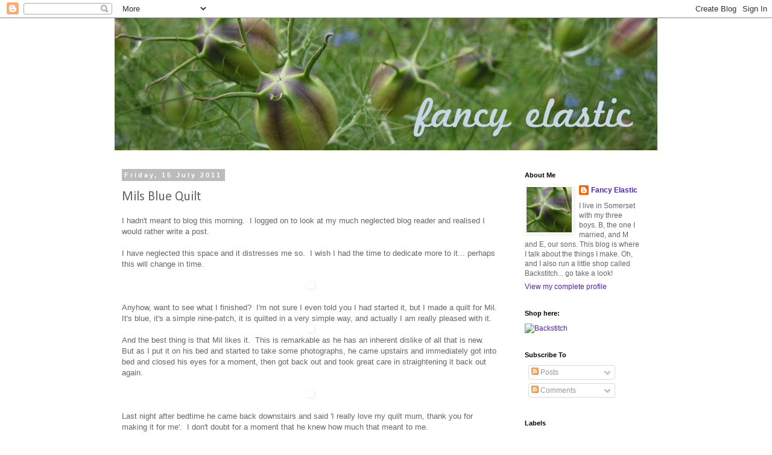

--- FILE ---
content_type: text/html; charset=UTF-8
request_url: https://fancy-elastic.blogspot.com/2011/07/i-hadnt-meant-to-blog-this-morning.html
body_size: 14906
content:
<!DOCTYPE html>
<html class='v2' dir='ltr' lang='en-GB'>
<head>
<link href='https://www.blogger.com/static/v1/widgets/335934321-css_bundle_v2.css' rel='stylesheet' type='text/css'/>
<meta content='width=1100' name='viewport'/>
<meta content='text/html; charset=UTF-8' http-equiv='Content-Type'/>
<meta content='blogger' name='generator'/>
<link href='https://fancy-elastic.blogspot.com/favicon.ico' rel='icon' type='image/x-icon'/>
<link href='http://fancy-elastic.blogspot.com/2011/07/i-hadnt-meant-to-blog-this-morning.html' rel='canonical'/>
<link rel="alternate" type="application/atom+xml" title="Fancy Elastic - Atom" href="https://fancy-elastic.blogspot.com/feeds/posts/default" />
<link rel="alternate" type="application/rss+xml" title="Fancy Elastic - RSS" href="https://fancy-elastic.blogspot.com/feeds/posts/default?alt=rss" />
<link rel="service.post" type="application/atom+xml" title="Fancy Elastic - Atom" href="https://www.blogger.com/feeds/944841470795632960/posts/default" />

<link rel="alternate" type="application/atom+xml" title="Fancy Elastic - Atom" href="https://fancy-elastic.blogspot.com/feeds/4925036151299168185/comments/default" />
<!--Can't find substitution for tag [blog.ieCssRetrofitLinks]-->
<link href='https://blogger.googleusercontent.com/img/b/R29vZ2xl/AVvXsEjiV5pzTmq7M7ax4LFvyHSVWmCAUS3-yGX1nzIa-DV7xjSPgFoaineaVAn40LMEBdXSMPrE7HD4-jaKSwynTCINGkiBPQyzXVPWzplB-fEPKK4Ue51zZM8BmKysxoOzeaRw9cLnRD5-Xh0/s1600/IMG_6972.JPG' rel='image_src'/>
<meta content='http://fancy-elastic.blogspot.com/2011/07/i-hadnt-meant-to-blog-this-morning.html' property='og:url'/>
<meta content='Mils Blue Quilt' property='og:title'/>
<meta content='I hadn&#39;t meant to blog this morning.  I logged on to look at my much neglected blog reader and realised I would rather write a post.      I ...' property='og:description'/>
<meta content='https://blogger.googleusercontent.com/img/b/R29vZ2xl/AVvXsEjiV5pzTmq7M7ax4LFvyHSVWmCAUS3-yGX1nzIa-DV7xjSPgFoaineaVAn40LMEBdXSMPrE7HD4-jaKSwynTCINGkiBPQyzXVPWzplB-fEPKK4Ue51zZM8BmKysxoOzeaRw9cLnRD5-Xh0/w1200-h630-p-k-no-nu/IMG_6972.JPG' property='og:image'/>
<title>Fancy Elastic: Mils Blue Quilt</title>
<style type='text/css'>@font-face{font-family:'Calibri';font-style:normal;font-weight:400;font-display:swap;src:url(//fonts.gstatic.com/l/font?kit=J7afnpV-BGlaFfdAhLEY67FIEjg&skey=a1029226f80653a8&v=v15)format('woff2');unicode-range:U+0000-00FF,U+0131,U+0152-0153,U+02BB-02BC,U+02C6,U+02DA,U+02DC,U+0304,U+0308,U+0329,U+2000-206F,U+20AC,U+2122,U+2191,U+2193,U+2212,U+2215,U+FEFF,U+FFFD;}</style>
<style id='page-skin-1' type='text/css'><!--
/*
-----------------------------------------------
Blogger Template Style
Name:     Simple
Designer: Blogger
URL:      www.blogger.com
----------------------------------------------- */
/* Content
----------------------------------------------- */
body {
font: normal normal 12px 'Trebuchet MS', Trebuchet, Verdana, sans-serif;
color: #666666;
background: #ffffff none repeat scroll top left;
padding: 0 0 0 0;
}
html body .region-inner {
min-width: 0;
max-width: 100%;
width: auto;
}
h2 {
font-size: 22px;
}
a:link {
text-decoration:none;
color: #5421bb;
}
a:visited {
text-decoration:none;
color: #8832ff;
}
a:hover {
text-decoration:underline;
color: #21bb55;
}
.body-fauxcolumn-outer .fauxcolumn-inner {
background: transparent none repeat scroll top left;
_background-image: none;
}
.body-fauxcolumn-outer .cap-top {
position: absolute;
z-index: 1;
height: 400px;
width: 100%;
}
.body-fauxcolumn-outer .cap-top .cap-left {
width: 100%;
background: transparent none repeat-x scroll top left;
_background-image: none;
}
.content-outer {
-moz-box-shadow: 0 0 0 rgba(0, 0, 0, .15);
-webkit-box-shadow: 0 0 0 rgba(0, 0, 0, .15);
-goog-ms-box-shadow: 0 0 0 #333333;
box-shadow: 0 0 0 rgba(0, 0, 0, .15);
margin-bottom: 1px;
}
.content-inner {
padding: 10px 40px;
}
.content-inner {
background-color: #ffffff;
}
/* Header
----------------------------------------------- */
.header-outer {
background: transparent none repeat-x scroll 0 -400px;
_background-image: none;
}
.Header h1 {
font: normal normal 40px 'Trebuchet MS',Trebuchet,Verdana,sans-serif;
color: #000000;
text-shadow: 0 0 0 rgba(0, 0, 0, .2);
}
.Header h1 a {
color: #000000;
}
.Header .description {
font-size: 18px;
color: #000000;
}
.header-inner .Header .titlewrapper {
padding: 22px 0;
}
.header-inner .Header .descriptionwrapper {
padding: 0 0;
}
/* Tabs
----------------------------------------------- */
.tabs-inner .section:first-child {
border-top: 0 solid #dddddd;
}
.tabs-inner .section:first-child ul {
margin-top: -1px;
border-top: 1px solid #dddddd;
border-left: 1px solid #dddddd;
border-right: 1px solid #dddddd;
}
.tabs-inner .widget ul {
background: transparent none repeat-x scroll 0 -800px;
_background-image: none;
border-bottom: 1px solid #dddddd;
margin-top: 0;
margin-left: -30px;
margin-right: -30px;
}
.tabs-inner .widget li a {
display: inline-block;
padding: .6em 1em;
font: normal normal 12px 'Trebuchet MS', Trebuchet, Verdana, sans-serif;
color: #000000;
border-left: 1px solid #ffffff;
border-right: 1px solid #dddddd;
}
.tabs-inner .widget li:first-child a {
border-left: none;
}
.tabs-inner .widget li.selected a, .tabs-inner .widget li a:hover {
color: #000000;
background-color: #eeeeee;
text-decoration: none;
}
/* Columns
----------------------------------------------- */
.main-outer {
border-top: 0 solid transparent;
}
.fauxcolumn-left-outer .fauxcolumn-inner {
border-right: 1px solid transparent;
}
.fauxcolumn-right-outer .fauxcolumn-inner {
border-left: 1px solid transparent;
}
/* Headings
----------------------------------------------- */
div.widget > h2,
div.widget h2.title {
margin: 0 0 1em 0;
font: normal bold 11px 'Trebuchet MS',Trebuchet,Verdana,sans-serif;
color: #000000;
}
/* Widgets
----------------------------------------------- */
.widget .zippy {
color: #999999;
text-shadow: 2px 2px 1px rgba(0, 0, 0, .1);
}
.widget .popular-posts ul {
list-style: none;
}
/* Posts
----------------------------------------------- */
h2.date-header {
font: normal bold 11px Arial, Tahoma, Helvetica, FreeSans, sans-serif;
}
.date-header span {
background-color: #bbbbbb;
color: #ffffff;
padding: 0.4em;
letter-spacing: 3px;
margin: inherit;
}
.main-inner {
padding-top: 35px;
padding-bottom: 65px;
}
.main-inner .column-center-inner {
padding: 0 0;
}
.main-inner .column-center-inner .section {
margin: 0 1em;
}
.post {
margin: 0 0 45px 0;
}
h3.post-title, .comments h4 {
font: normal normal 22px Calibri;
margin: .75em 0 0;
}
.post-body {
font-size: 110%;
line-height: 1.4;
position: relative;
}
.post-body img, .post-body .tr-caption-container, .Profile img, .Image img,
.BlogList .item-thumbnail img {
padding: 2px;
background: #ffffff;
border: 1px solid #ffffff;
-moz-box-shadow: 1px 1px 5px rgba(0, 0, 0, .1);
-webkit-box-shadow: 1px 1px 5px rgba(0, 0, 0, .1);
box-shadow: 1px 1px 5px rgba(0, 0, 0, .1);
}
.post-body img, .post-body .tr-caption-container {
padding: 5px;
}
.post-body .tr-caption-container {
color: #666666;
}
.post-body .tr-caption-container img {
padding: 0;
background: transparent;
border: none;
-moz-box-shadow: 0 0 0 rgba(0, 0, 0, .1);
-webkit-box-shadow: 0 0 0 rgba(0, 0, 0, .1);
box-shadow: 0 0 0 rgba(0, 0, 0, .1);
}
.post-header {
margin: 0 0 1.5em;
line-height: 1.6;
font-size: 90%;
}
.post-footer {
margin: 20px -2px 0;
padding: 5px 10px;
color: #666666;
background-color: #eeeeee;
border-bottom: 1px solid #eeeeee;
line-height: 1.6;
font-size: 90%;
}
#comments .comment-author {
padding-top: 1.5em;
border-top: 1px solid transparent;
background-position: 0 1.5em;
}
#comments .comment-author:first-child {
padding-top: 0;
border-top: none;
}
.avatar-image-container {
margin: .2em 0 0;
}
#comments .avatar-image-container img {
border: 1px solid #ffffff;
}
/* Comments
----------------------------------------------- */
.comments .comments-content .icon.blog-author {
background-repeat: no-repeat;
background-image: url([data-uri]);
}
.comments .comments-content .loadmore a {
border-top: 1px solid #999999;
border-bottom: 1px solid #999999;
}
.comments .comment-thread.inline-thread {
background-color: #eeeeee;
}
.comments .continue {
border-top: 2px solid #999999;
}
/* Accents
---------------------------------------------- */
.section-columns td.columns-cell {
border-left: 1px solid transparent;
}
.blog-pager {
background: transparent url(//www.blogblog.com/1kt/simple/paging_dot.png) repeat-x scroll top center;
}
.blog-pager-older-link, .home-link,
.blog-pager-newer-link {
background-color: #ffffff;
padding: 5px;
}
.footer-outer {
border-top: 1px dashed #bbbbbb;
}
/* Mobile
----------------------------------------------- */
body.mobile  {
background-size: auto;
}
.mobile .body-fauxcolumn-outer {
background: transparent none repeat scroll top left;
}
.mobile .body-fauxcolumn-outer .cap-top {
background-size: 100% auto;
}
.mobile .content-outer {
-webkit-box-shadow: 0 0 3px rgba(0, 0, 0, .15);
box-shadow: 0 0 3px rgba(0, 0, 0, .15);
}
.mobile .tabs-inner .widget ul {
margin-left: 0;
margin-right: 0;
}
.mobile .post {
margin: 0;
}
.mobile .main-inner .column-center-inner .section {
margin: 0;
}
.mobile .date-header span {
padding: 0.1em 10px;
margin: 0 -10px;
}
.mobile h3.post-title {
margin: 0;
}
.mobile .blog-pager {
background: transparent none no-repeat scroll top center;
}
.mobile .footer-outer {
border-top: none;
}
.mobile .main-inner, .mobile .footer-inner {
background-color: #ffffff;
}
.mobile-index-contents {
color: #666666;
}
.mobile-link-button {
background-color: #5421bb;
}
.mobile-link-button a:link, .mobile-link-button a:visited {
color: #ffffff;
}
.mobile .tabs-inner .section:first-child {
border-top: none;
}
.mobile .tabs-inner .PageList .widget-content {
background-color: #eeeeee;
color: #000000;
border-top: 1px solid #dddddd;
border-bottom: 1px solid #dddddd;
}
.mobile .tabs-inner .PageList .widget-content .pagelist-arrow {
border-left: 1px solid #dddddd;
}
.content-inner {
padding: 0px;
}
.main-inner .fauxcolumn-right-outer {
margin: 0px;
}
.main-inner .column-right-outer {
margin: 0px;
}
--></style>
<style id='template-skin-1' type='text/css'><!--
body {
min-width: 900px;
}
.content-outer, .content-fauxcolumn-outer, .region-inner {
min-width: 900px;
max-width: 900px;
_width: 900px;
}
.main-inner .columns {
padding-left: 0px;
padding-right: 250px;
}
.main-inner .fauxcolumn-center-outer {
left: 0px;
right: 250px;
/* IE6 does not respect left and right together */
_width: expression(this.parentNode.offsetWidth -
parseInt("0px") -
parseInt("250px") + 'px');
}
.main-inner .fauxcolumn-left-outer {
width: 0px;
}
.main-inner .fauxcolumn-right-outer {
width: 250px;
}
.main-inner .column-left-outer {
width: 0px;
right: 100%;
margin-left: -0px;
}
.main-inner .column-right-outer {
width: 250px;
margin-right: -250px;
}
#layout {
min-width: 0;
}
#layout .content-outer {
min-width: 0;
width: 800px;
}
#layout .region-inner {
min-width: 0;
width: auto;
}
body#layout div.add_widget {
padding: 8px;
}
body#layout div.add_widget a {
margin-left: 32px;
}
--></style>
<link href='https://www.blogger.com/dyn-css/authorization.css?targetBlogID=944841470795632960&amp;zx=529799f8-76e5-4fb0-b3ce-8a8d36118b79' media='none' onload='if(media!=&#39;all&#39;)media=&#39;all&#39;' rel='stylesheet'/><noscript><link href='https://www.blogger.com/dyn-css/authorization.css?targetBlogID=944841470795632960&amp;zx=529799f8-76e5-4fb0-b3ce-8a8d36118b79' rel='stylesheet'/></noscript>
<meta name='google-adsense-platform-account' content='ca-host-pub-1556223355139109'/>
<meta name='google-adsense-platform-domain' content='blogspot.com'/>

</head>
<body class='loading variant-simplysimple'>
<div class='navbar section' id='navbar' name='Navbar'><div class='widget Navbar' data-version='1' id='Navbar1'><script type="text/javascript">
    function setAttributeOnload(object, attribute, val) {
      if(window.addEventListener) {
        window.addEventListener('load',
          function(){ object[attribute] = val; }, false);
      } else {
        window.attachEvent('onload', function(){ object[attribute] = val; });
      }
    }
  </script>
<div id="navbar-iframe-container"></div>
<script type="text/javascript" src="https://apis.google.com/js/platform.js"></script>
<script type="text/javascript">
      gapi.load("gapi.iframes:gapi.iframes.style.bubble", function() {
        if (gapi.iframes && gapi.iframes.getContext) {
          gapi.iframes.getContext().openChild({
              url: 'https://www.blogger.com/navbar/944841470795632960?po\x3d4925036151299168185\x26origin\x3dhttps://fancy-elastic.blogspot.com',
              where: document.getElementById("navbar-iframe-container"),
              id: "navbar-iframe"
          });
        }
      });
    </script><script type="text/javascript">
(function() {
var script = document.createElement('script');
script.type = 'text/javascript';
script.src = '//pagead2.googlesyndication.com/pagead/js/google_top_exp.js';
var head = document.getElementsByTagName('head')[0];
if (head) {
head.appendChild(script);
}})();
</script>
</div></div>
<div class='body-fauxcolumns'>
<div class='fauxcolumn-outer body-fauxcolumn-outer'>
<div class='cap-top'>
<div class='cap-left'></div>
<div class='cap-right'></div>
</div>
<div class='fauxborder-left'>
<div class='fauxborder-right'></div>
<div class='fauxcolumn-inner'>
</div>
</div>
<div class='cap-bottom'>
<div class='cap-left'></div>
<div class='cap-right'></div>
</div>
</div>
</div>
<div class='content'>
<div class='content-fauxcolumns'>
<div class='fauxcolumn-outer content-fauxcolumn-outer'>
<div class='cap-top'>
<div class='cap-left'></div>
<div class='cap-right'></div>
</div>
<div class='fauxborder-left'>
<div class='fauxborder-right'></div>
<div class='fauxcolumn-inner'>
</div>
</div>
<div class='cap-bottom'>
<div class='cap-left'></div>
<div class='cap-right'></div>
</div>
</div>
</div>
<div class='content-outer'>
<div class='content-cap-top cap-top'>
<div class='cap-left'></div>
<div class='cap-right'></div>
</div>
<div class='fauxborder-left content-fauxborder-left'>
<div class='fauxborder-right content-fauxborder-right'></div>
<div class='content-inner'>
<header>
<div class='header-outer'>
<div class='header-cap-top cap-top'>
<div class='cap-left'></div>
<div class='cap-right'></div>
</div>
<div class='fauxborder-left header-fauxborder-left'>
<div class='fauxborder-right header-fauxborder-right'></div>
<div class='region-inner header-inner'>
<div class='header section' id='header' name='Header'><div class='widget Header' data-version='1' id='Header1'>
<div id='header-inner'>
<a href='https://fancy-elastic.blogspot.com/' style='display: block'>
<img alt='Fancy Elastic' height='219px; ' id='Header1_headerimg' src='https://blogger.googleusercontent.com/img/b/R29vZ2xl/AVvXsEg9z1HaghhR8iiEO_DKuqkYB3Ub5D1MGsg5AFwcQGQkS9hCf5PDiBHtYh0uUvx7b_XRB7hJHCkwQs_clYXaDWHD7ArQR0hjvDoImathUX2AEOPvdUg3B9C9r_8GNqAPUnH4PehYEI-AEsk/s1600-r/header05_nigella.jpg' style='display: block' width='900px; '/>
</a>
</div>
</div></div>
</div>
</div>
<div class='header-cap-bottom cap-bottom'>
<div class='cap-left'></div>
<div class='cap-right'></div>
</div>
</div>
</header>
<div class='tabs-outer'>
<div class='tabs-cap-top cap-top'>
<div class='cap-left'></div>
<div class='cap-right'></div>
</div>
<div class='fauxborder-left tabs-fauxborder-left'>
<div class='fauxborder-right tabs-fauxborder-right'></div>
<div class='region-inner tabs-inner'>
<div class='tabs no-items section' id='crosscol' name='Cross-column'></div>
<div class='tabs no-items section' id='crosscol-overflow' name='Cross-Column 2'></div>
</div>
</div>
<div class='tabs-cap-bottom cap-bottom'>
<div class='cap-left'></div>
<div class='cap-right'></div>
</div>
</div>
<div class='main-outer'>
<div class='main-cap-top cap-top'>
<div class='cap-left'></div>
<div class='cap-right'></div>
</div>
<div class='fauxborder-left main-fauxborder-left'>
<div class='fauxborder-right main-fauxborder-right'></div>
<div class='region-inner main-inner'>
<div class='columns fauxcolumns'>
<div class='fauxcolumn-outer fauxcolumn-center-outer'>
<div class='cap-top'>
<div class='cap-left'></div>
<div class='cap-right'></div>
</div>
<div class='fauxborder-left'>
<div class='fauxborder-right'></div>
<div class='fauxcolumn-inner'>
</div>
</div>
<div class='cap-bottom'>
<div class='cap-left'></div>
<div class='cap-right'></div>
</div>
</div>
<div class='fauxcolumn-outer fauxcolumn-left-outer'>
<div class='cap-top'>
<div class='cap-left'></div>
<div class='cap-right'></div>
</div>
<div class='fauxborder-left'>
<div class='fauxborder-right'></div>
<div class='fauxcolumn-inner'>
</div>
</div>
<div class='cap-bottom'>
<div class='cap-left'></div>
<div class='cap-right'></div>
</div>
</div>
<div class='fauxcolumn-outer fauxcolumn-right-outer'>
<div class='cap-top'>
<div class='cap-left'></div>
<div class='cap-right'></div>
</div>
<div class='fauxborder-left'>
<div class='fauxborder-right'></div>
<div class='fauxcolumn-inner'>
</div>
</div>
<div class='cap-bottom'>
<div class='cap-left'></div>
<div class='cap-right'></div>
</div>
</div>
<!-- corrects IE6 width calculation -->
<div class='columns-inner'>
<div class='column-center-outer'>
<div class='column-center-inner'>
<div class='main section' id='main' name='Main'><div class='widget Blog' data-version='1' id='Blog1'>
<div class='blog-posts hfeed'>

          <div class="date-outer">
        
<h2 class='date-header'><span>Friday, 15 July 2011</span></h2>

          <div class="date-posts">
        
<div class='post-outer'>
<div class='post hentry uncustomized-post-template' itemprop='blogPost' itemscope='itemscope' itemtype='http://schema.org/BlogPosting'>
<meta content='https://blogger.googleusercontent.com/img/b/R29vZ2xl/AVvXsEjiV5pzTmq7M7ax4LFvyHSVWmCAUS3-yGX1nzIa-DV7xjSPgFoaineaVAn40LMEBdXSMPrE7HD4-jaKSwynTCINGkiBPQyzXVPWzplB-fEPKK4Ue51zZM8BmKysxoOzeaRw9cLnRD5-Xh0/s1600/IMG_6972.JPG' itemprop='image_url'/>
<meta content='944841470795632960' itemprop='blogId'/>
<meta content='4925036151299168185' itemprop='postId'/>
<a name='4925036151299168185'></a>
<h3 class='post-title entry-title' itemprop='name'>
Mils Blue Quilt
</h3>
<div class='post-header'>
<div class='post-header-line-1'></div>
</div>
<div class='post-body entry-content' id='post-body-4925036151299168185' itemprop='description articleBody'>
I hadn't meant to blog this morning.&nbsp; I logged on to look at my much neglected blog reader and realised I would rather write a post.<br />
<div style="border-bottom: medium none; border-left: medium none; border-right: medium none; border-top: medium none;">
<br /></div>
<div style="border-bottom: medium none; border-left: medium none; border-right: medium none; border-top: medium none;">
<div style="border-bottom: medium none; border-left: medium none; border-right: medium none; border-top: medium none;">
I have neglected this space and it distresses me so.&nbsp; I wish I had the time to dedicate more to it... perhaps this will change in time.</div>
<div style="border-bottom: medium none; border-left: medium none; border-right: medium none; border-top: medium none;">
<br /></div>
<div class="separator" style="clear: both; text-align: center;">
<a href="https://blogger.googleusercontent.com/img/b/R29vZ2xl/AVvXsEjiV5pzTmq7M7ax4LFvyHSVWmCAUS3-yGX1nzIa-DV7xjSPgFoaineaVAn40LMEBdXSMPrE7HD4-jaKSwynTCINGkiBPQyzXVPWzplB-fEPKK4Ue51zZM8BmKysxoOzeaRw9cLnRD5-Xh0/s1600/IMG_6972.JPG" imageanchor="1" style="margin-left: 1em; margin-right: 1em;"><img border="0" /></a></div>
<div style="border-bottom: medium none; border-left: medium none; border-right: medium none; border-top: medium none;">
<br /></div>
<div style="border-bottom: medium none; border-left: medium none; border-right: medium none; border-top: medium none;">
Anyhow, want to see what I finished?&nbsp; I'm not sure I even told you I had started it, but I made a quilt for Mil.&nbsp; It's blue, it's a simple nine-patch, it is quilted in a very simple way, and actually I am really pleased with it.</div>
</div>
<div style="border-bottom: medium none; border-left: medium none; border-right: medium none; border-top: medium none;">
</div>
<div style="border-bottom: medium none; border-left: medium none; border-right: medium none; border-top: medium none;">
<div class="separator" style="border-bottom: medium none; border-left: medium none; border-right: medium none; border-top: medium none; clear: both; text-align: center;">
<a href="https://blogger.googleusercontent.com/img/b/R29vZ2xl/AVvXsEgUwXnc4clAglXHeHBCjuZyptfQjfpCHX2aiTuEq-WHUO7MykjO3bnkhAXaeg6AXAstHTWrLGUGKo9s4qqeciOTwEQs2D4Vz21nPynaj2JVONU8NyVg6qVKoF6ZPmfIr65S0kfApiHsY80/s1600/IMG_6953.JPG" imageanchor="1" style="margin-left: 1em; margin-right: 1em;"><img border="0" /></a></div>
<div style="border-bottom: medium none; border-left: medium none; border-right: medium none; border-top: medium none;">
And the best thing is that Mil likes it.&nbsp; This is remarkable as he has an inherent dislike of all that is new.&nbsp; But as I put it on his bed&nbsp;and&nbsp;started to take some photographs, he came upstairs and immediately got into bed and closed his eyes for a moment, then got back out and took great care in straightening it back out again.</div>
<div style="border-bottom: medium none; border-left: medium none; border-right: medium none; border-top: medium none;">
<br /></div>
<div class="separator" style="clear: both; text-align: center;">
<a href="https://blogger.googleusercontent.com/img/b/R29vZ2xl/AVvXsEjsfPzvW85agwUGF8EOOeRDAKJMyJUmDBrTQJeWSA21cDBPYMNW61UrsoKfOxIO4wK0uOrSCI9P9W10VZZ8zVLrAvozZNMKGmDthIFma4eimrIcJcnJgu1OzjHeBd164KDj64BIiPEeB2w/s1600/IMG_6985.JPG" imageanchor="1" style="margin-left: 1em; margin-right: 1em;"><img border="0" /></a></div>
<br />
Last night after bedtime he came back downstairs and said 'I really love my quilt mum, thank you for making it for me'.&nbsp; I don't doubt for a moment that he knew how much that meant to me.</div>
<div style="border-bottom: medium none; border-left: medium none; border-right: medium none; border-top: medium none;">
<br /></div>
<div class="separator" style="border-bottom: medium none; border-left: medium none; border-right: medium none; border-top: medium none; clear: both; text-align: center;">
<a href="https://blogger.googleusercontent.com/img/b/R29vZ2xl/AVvXsEjYiKe3AspC2myfM2PcevBFIYLRbhvGkcR9odJE90jDU9ZVGMKWUSIzLtDJNdbAAofpsQPABQT-AgCCkdmU5fWvqOqIvL8aq0dAwaKnZ5yaYowVjxAJQce1U7L0PPSzPw4BxmgJEkRPG9M/s1600/IMG_7003.JPG" imageanchor="1" style="margin-left: 1em; margin-right: 1em;"><img border="0" /></a></div>
<div style="border-bottom: medium none; border-left: medium none; border-right: medium none; border-top: medium none;">
</div>
<div style="border-bottom: medium none; border-left: medium none; border-right: medium none; border-top: medium none;">
Speak to you all soon!</div>
<div style='clear: both;'></div>
</div>
<div class='post-footer'>
<div class='post-footer-line post-footer-line-1'>
<span class='post-author vcard'>
</span>
<span class='post-timestamp'>
at
<meta content='http://fancy-elastic.blogspot.com/2011/07/i-hadnt-meant-to-blog-this-morning.html' itemprop='url'/>
<a class='timestamp-link' href='https://fancy-elastic.blogspot.com/2011/07/i-hadnt-meant-to-blog-this-morning.html' rel='bookmark' title='permanent link'><abbr class='published' itemprop='datePublished' title='2011-07-15T09:19:00+01:00'>09:19</abbr></a>
</span>
<span class='post-comment-link'>
</span>
<span class='post-icons'>
</span>
<div class='post-share-buttons goog-inline-block'>
</div>
</div>
<div class='post-footer-line post-footer-line-2'>
<span class='post-labels'>
Labels:
<a href='https://fancy-elastic.blogspot.com/search/label/Family' rel='tag'>Family</a>,
<a href='https://fancy-elastic.blogspot.com/search/label/Quilts' rel='tag'>Quilts</a>,
<a href='https://fancy-elastic.blogspot.com/search/label/Sewing' rel='tag'>Sewing</a>
</span>
</div>
<div class='post-footer-line post-footer-line-3'>
<span class='post-location'>
</span>
</div>
</div>
</div>
<div class='comments' id='comments'>
<a name='comments'></a>
<h4>5 comments:</h4>
<div id='Blog1_comments-block-wrapper'>
<dl class='avatar-comment-indent' id='comments-block'>
<dt class='comment-author ' id='c8770487566655223071'>
<a name='c8770487566655223071'></a>
<div class="avatar-image-container avatar-stock"><span dir="ltr"><a href="https://www.blogger.com/profile/08597324560311863417" target="" rel="nofollow" onclick="" class="avatar-hovercard" id="av-8770487566655223071-08597324560311863417"><img src="//www.blogger.com/img/blogger_logo_round_35.png" width="35" height="35" alt="" title="Unknown">

</a></span></div>
<a href='https://www.blogger.com/profile/08597324560311863417' rel='nofollow'>Unknown</a>
said...
</dt>
<dd class='comment-body' id='Blog1_cmt-8770487566655223071'>
<p>
what a sweet boy!<br /><br />and what a lovely quilt!
</p>
</dd>
<dd class='comment-footer'>
<span class='comment-timestamp'>
<a href='https://fancy-elastic.blogspot.com/2011/07/i-hadnt-meant-to-blog-this-morning.html?showComment=1310720226627#c8770487566655223071' title='comment permalink'>
15 July 2011 at 09:57
</a>
<span class='item-control blog-admin pid-1102915555'>
<a class='comment-delete' href='https://www.blogger.com/comment/delete/944841470795632960/8770487566655223071' title='Delete Comment'>
<img src='https://resources.blogblog.com/img/icon_delete13.gif'/>
</a>
</span>
</span>
</dd>
<dt class='comment-author ' id='c8743014359214308169'>
<a name='c8743014359214308169'></a>
<div class="avatar-image-container vcard"><span dir="ltr"><a href="https://www.blogger.com/profile/15295592896941235130" target="" rel="nofollow" onclick="" class="avatar-hovercard" id="av-8743014359214308169-15295592896941235130"><img src="https://resources.blogblog.com/img/blank.gif" width="35" height="35" class="delayLoad" style="display: none;" longdesc="//blogger.googleusercontent.com/img/b/R29vZ2xl/AVvXsEiwOegb5AbhD3UzWiLNeFQp9xU5gnpjVTQUJCVlvZFIAI4SbjZ4cttgdspmmU17Is7X57GYK2lQc97Qba-sND0AtP7dvatnE7FntELJxajrt4fg5ixekcDoxmcuLvPcMA/s45-c/val_in_a_hat.JPG" alt="" title="dottycookie">

<noscript><img src="//blogger.googleusercontent.com/img/b/R29vZ2xl/AVvXsEiwOegb5AbhD3UzWiLNeFQp9xU5gnpjVTQUJCVlvZFIAI4SbjZ4cttgdspmmU17Is7X57GYK2lQc97Qba-sND0AtP7dvatnE7FntELJxajrt4fg5ixekcDoxmcuLvPcMA/s45-c/val_in_a_hat.JPG" width="35" height="35" class="photo" alt=""></noscript></a></span></div>
<a href='https://www.blogger.com/profile/15295592896941235130' rel='nofollow'>dottycookie</a>
said...
</dt>
<dd class='comment-body' id='Blog1_cmt-8743014359214308169'>
<p>
Oh, I do love it when they say just the right thing!<br /><br />It&#39;s good to see you here again. I know *exactly* how you feel about the whole neglected blog thing - but then they&#39;re meant to reflect our lives and if that means that sometimes they have to give way to other stuff well, so be it. The joy of google reader is that we can still find you when you are around!
</p>
</dd>
<dd class='comment-footer'>
<span class='comment-timestamp'>
<a href='https://fancy-elastic.blogspot.com/2011/07/i-hadnt-meant-to-blog-this-morning.html?showComment=1310720879594#c8743014359214308169' title='comment permalink'>
15 July 2011 at 10:07
</a>
<span class='item-control blog-admin pid-643256173'>
<a class='comment-delete' href='https://www.blogger.com/comment/delete/944841470795632960/8743014359214308169' title='Delete Comment'>
<img src='https://resources.blogblog.com/img/icon_delete13.gif'/>
</a>
</span>
</span>
</dd>
<dt class='comment-author ' id='c8927914756933395630'>
<a name='c8927914756933395630'></a>
<div class="avatar-image-container vcard"><span dir="ltr"><a href="https://www.blogger.com/profile/04964180304823976760" target="" rel="nofollow" onclick="" class="avatar-hovercard" id="av-8927914756933395630-04964180304823976760"><img src="https://resources.blogblog.com/img/blank.gif" width="35" height="35" class="delayLoad" style="display: none;" longdesc="//blogger.googleusercontent.com/img/b/R29vZ2xl/AVvXsEjAPe7gfgMdVWdtT7ySdWGJ1oLjDnXGo_Q7xDffg-nlbgRHdpcqBIBOjA6y9aNPb9zzUUIqOM5zlHjvCxc1RdW7_17ghYwGklrwx9szZVtSsbEJcYhxvJZBHDgu9f6GnQ/s45-c/DSC07937.JPG" alt="" title="Petit Filoux">

<noscript><img src="//blogger.googleusercontent.com/img/b/R29vZ2xl/AVvXsEjAPe7gfgMdVWdtT7ySdWGJ1oLjDnXGo_Q7xDffg-nlbgRHdpcqBIBOjA6y9aNPb9zzUUIqOM5zlHjvCxc1RdW7_17ghYwGklrwx9szZVtSsbEJcYhxvJZBHDgu9f6GnQ/s45-c/DSC07937.JPG" width="35" height="35" class="photo" alt=""></noscript></a></span></div>
<a href='https://www.blogger.com/profile/04964180304823976760' rel='nofollow'>Petit Filoux</a>
said...
</dt>
<dd class='comment-body' id='Blog1_cmt-8927914756933395630'>
<p>
Oh that&#39;s so sweet! It looks very nice too, perfect for a little boy!
</p>
</dd>
<dd class='comment-footer'>
<span class='comment-timestamp'>
<a href='https://fancy-elastic.blogspot.com/2011/07/i-hadnt-meant-to-blog-this-morning.html?showComment=1310721689858#c8927914756933395630' title='comment permalink'>
15 July 2011 at 10:21
</a>
<span class='item-control blog-admin pid-958325833'>
<a class='comment-delete' href='https://www.blogger.com/comment/delete/944841470795632960/8927914756933395630' title='Delete Comment'>
<img src='https://resources.blogblog.com/img/icon_delete13.gif'/>
</a>
</span>
</span>
</dd>
<dt class='comment-author ' id='c4929557912377831625'>
<a name='c4929557912377831625'></a>
<div class="avatar-image-container vcard"><span dir="ltr"><a href="https://www.blogger.com/profile/09024138702384185444" target="" rel="nofollow" onclick="" class="avatar-hovercard" id="av-4929557912377831625-09024138702384185444"><img src="https://resources.blogblog.com/img/blank.gif" width="35" height="35" class="delayLoad" style="display: none;" longdesc="//blogger.googleusercontent.com/img/b/R29vZ2xl/AVvXsEjG1I5ye_c_Db_LurIO2kkoeOPLsnghfLrRHrAUT6wrBopkTzoWFUtp3e3W57iOVpzwnnju8RlIxyyjXVXSWb9G1USd0vhyN1vKIpcydwxM2RMbybH0l-rcuNtYbgj9jjM/s45-c/Florence+Knapp.jpg" alt="" title="Florence Knapp (Flossie Teacakes)">

<noscript><img src="//blogger.googleusercontent.com/img/b/R29vZ2xl/AVvXsEjG1I5ye_c_Db_LurIO2kkoeOPLsnghfLrRHrAUT6wrBopkTzoWFUtp3e3W57iOVpzwnnju8RlIxyyjXVXSWb9G1USd0vhyN1vKIpcydwxM2RMbybH0l-rcuNtYbgj9jjM/s45-c/Florence+Knapp.jpg" width="35" height="35" class="photo" alt=""></noscript></a></span></div>
<a href='https://www.blogger.com/profile/09024138702384185444' rel='nofollow'>Florence Knapp (Flossie Teacakes)</a>
said...
</dt>
<dd class='comment-body' id='Blog1_cmt-4929557912377831625'>
<p>
It&#39;s stunning! Really, really lovely. Well done, you clever bean. x
</p>
</dd>
<dd class='comment-footer'>
<span class='comment-timestamp'>
<a href='https://fancy-elastic.blogspot.com/2011/07/i-hadnt-meant-to-blog-this-morning.html?showComment=1310729151205#c4929557912377831625' title='comment permalink'>
15 July 2011 at 12:25
</a>
<span class='item-control blog-admin pid-429790843'>
<a class='comment-delete' href='https://www.blogger.com/comment/delete/944841470795632960/4929557912377831625' title='Delete Comment'>
<img src='https://resources.blogblog.com/img/icon_delete13.gif'/>
</a>
</span>
</span>
</dd>
<dt class='comment-author ' id='c2586674758913701577'>
<a name='c2586674758913701577'></a>
<div class="avatar-image-container vcard"><span dir="ltr"><a href="https://www.blogger.com/profile/17065712810512009280" target="" rel="nofollow" onclick="" class="avatar-hovercard" id="av-2586674758913701577-17065712810512009280"><img src="https://resources.blogblog.com/img/blank.gif" width="35" height="35" class="delayLoad" style="display: none;" longdesc="//blogger.googleusercontent.com/img/b/R29vZ2xl/AVvXsEiPu1YXS-ap4cTZ5dX7cPcxTmA9Tw86AWWsQAWFvTSM355G4NYG3RkkVA8HgnN0e7-bLaC5pNjYfvYV_5r1jcMXc1XE1F4VRtF6Fiave9-1Ebw2DmW-65Uu70YqPu6sIvE/s45-c/mil0009.jpg" alt="" title="Caroline">

<noscript><img src="//blogger.googleusercontent.com/img/b/R29vZ2xl/AVvXsEiPu1YXS-ap4cTZ5dX7cPcxTmA9Tw86AWWsQAWFvTSM355G4NYG3RkkVA8HgnN0e7-bLaC5pNjYfvYV_5r1jcMXc1XE1F4VRtF6Fiave9-1Ebw2DmW-65Uu70YqPu6sIvE/s45-c/mil0009.jpg" width="35" height="35" class="photo" alt=""></noscript></a></span></div>
<a href='https://www.blogger.com/profile/17065712810512009280' rel='nofollow'>Caroline</a>
said...
</dt>
<dd class='comment-body' id='Blog1_cmt-2586674758913701577'>
<p>
I LOVE this! Well done for finishing. And doesn&#39;t it go well with the Thomas duvet cover! xx
</p>
</dd>
<dd class='comment-footer'>
<span class='comment-timestamp'>
<a href='https://fancy-elastic.blogspot.com/2011/07/i-hadnt-meant-to-blog-this-morning.html?showComment=1311100490061#c2586674758913701577' title='comment permalink'>
19 July 2011 at 19:34
</a>
<span class='item-control blog-admin pid-944354098'>
<a class='comment-delete' href='https://www.blogger.com/comment/delete/944841470795632960/2586674758913701577' title='Delete Comment'>
<img src='https://resources.blogblog.com/img/icon_delete13.gif'/>
</a>
</span>
</span>
</dd>
</dl>
</div>
<p class='comment-footer'>
<a href='https://www.blogger.com/comment/fullpage/post/944841470795632960/4925036151299168185' onclick='javascript:window.open(this.href, "bloggerPopup", "toolbar=0,location=0,statusbar=1,menubar=0,scrollbars=yes,width=640,height=500"); return false;'>Post a Comment</a>
</p>
</div>
</div>

        </div></div>
      
</div>
<div class='blog-pager' id='blog-pager'>
<span id='blog-pager-newer-link'>
<a class='blog-pager-newer-link' href='https://fancy-elastic.blogspot.com/2011/07/tummy-ache-supper.html' id='Blog1_blog-pager-newer-link' title='Newer Post'>Newer Post</a>
</span>
<span id='blog-pager-older-link'>
<a class='blog-pager-older-link' href='https://fancy-elastic.blogspot.com/2011/02/patches-and-scrapes.html' id='Blog1_blog-pager-older-link' title='Older Post'>Older Post</a>
</span>
<a class='home-link' href='https://fancy-elastic.blogspot.com/'>Home</a>
</div>
<div class='clear'></div>
<div class='post-feeds'>
<div class='feed-links'>
Subscribe to:
<a class='feed-link' href='https://fancy-elastic.blogspot.com/feeds/4925036151299168185/comments/default' target='_blank' type='application/atom+xml'>Post Comments (Atom)</a>
</div>
</div>
</div></div>
</div>
</div>
<div class='column-left-outer'>
<div class='column-left-inner'>
<aside>
</aside>
</div>
</div>
<div class='column-right-outer'>
<div class='column-right-inner'>
<aside>
<div class='sidebar section' id='sidebar-right-1'><div class='widget Profile' data-version='1' id='Profile1'>
<h2>About Me</h2>
<div class='widget-content'>
<a href='https://www.blogger.com/profile/02983239075877392035'><img alt='My photo' class='profile-img' height='75' src='//blogger.googleusercontent.com/img/b/R29vZ2xl/AVvXsEg2RzWYJXBkPuE7oyLzO0If-Qaft-S2sTHpvayH_LrrHbvJ6sweS6myVGCv7vdDIGkRJsN44Xi5198mBRQiDgns2rnAJKOQwkNVVoXEjh9KLT8BtH_PBtBb9PaQ5Xadukg/s220/avatar01.png' width='75'/></a>
<dl class='profile-datablock'>
<dt class='profile-data'>
<a class='profile-name-link g-profile' href='https://www.blogger.com/profile/02983239075877392035' rel='author' style='background-image: url(//www.blogger.com/img/logo-16.png);'>
Fancy Elastic
</a>
</dt>
<dd class='profile-textblock'>I live in Somerset with my three boys. B, the one I married, and M and E, our sons. This blog is where I talk about the things I make. Oh, and I also run a little shop called Backstitch... go take a look!</dd>
</dl>
<a class='profile-link' href='https://www.blogger.com/profile/02983239075877392035' rel='author'>View my complete profile</a>
<div class='clear'></div>
</div>
</div><div class='widget HTML' data-version='1' id='HTML1'>
<h2 class='title'>Shop here:</h2>
<div class='widget-content'>
<a href="http://www.backstitch.co.uk" target="_blank">
<img src="https://lh3.googleusercontent.com/blogger_img_proxy/AEn0k_sHB68WOJKNxy0HS6l5mQ8rbEVuN0f-cTgliX5GQ6gNQYDhliKMc7nsf3K3Fe8Pg85MCx1UYhkFsLCPp_ZqmIofPfcrAYfB_JWvw4L9Sdh86Np8wBL9q26_pWttOn__8-3WiCd0SM8ZcaOzdj0=s0-d" alt="Backstitch">
</a>
</div>
<div class='clear'></div>
</div><div class='widget Subscribe' data-version='1' id='Subscribe1'>
<div style='white-space:nowrap'>
<h2 class='title'>Subscribe To</h2>
<div class='widget-content'>
<div class='subscribe-wrapper subscribe-type-POST'>
<div class='subscribe expanded subscribe-type-POST' id='SW_READER_LIST_Subscribe1POST' style='display:none;'>
<div class='top'>
<span class='inner' onclick='return(_SW_toggleReaderList(event, "Subscribe1POST"));'>
<img class='subscribe-dropdown-arrow' src='https://resources.blogblog.com/img/widgets/arrow_dropdown.gif'/>
<img align='absmiddle' alt='' border='0' class='feed-icon' src='https://resources.blogblog.com/img/icon_feed12.png'/>
Posts
</span>
<div class='feed-reader-links'>
<a class='feed-reader-link' href='https://www.netvibes.com/subscribe.php?url=https%3A%2F%2Ffancy-elastic.blogspot.com%2Ffeeds%2Fposts%2Fdefault' target='_blank'>
<img src='https://resources.blogblog.com/img/widgets/subscribe-netvibes.png'/>
</a>
<a class='feed-reader-link' href='https://add.my.yahoo.com/content?url=https%3A%2F%2Ffancy-elastic.blogspot.com%2Ffeeds%2Fposts%2Fdefault' target='_blank'>
<img src='https://resources.blogblog.com/img/widgets/subscribe-yahoo.png'/>
</a>
<a class='feed-reader-link' href='https://fancy-elastic.blogspot.com/feeds/posts/default' target='_blank'>
<img align='absmiddle' class='feed-icon' src='https://resources.blogblog.com/img/icon_feed12.png'/>
                  Atom
                </a>
</div>
</div>
<div class='bottom'></div>
</div>
<div class='subscribe' id='SW_READER_LIST_CLOSED_Subscribe1POST' onclick='return(_SW_toggleReaderList(event, "Subscribe1POST"));'>
<div class='top'>
<span class='inner'>
<img class='subscribe-dropdown-arrow' src='https://resources.blogblog.com/img/widgets/arrow_dropdown.gif'/>
<span onclick='return(_SW_toggleReaderList(event, "Subscribe1POST"));'>
<img align='absmiddle' alt='' border='0' class='feed-icon' src='https://resources.blogblog.com/img/icon_feed12.png'/>
Posts
</span>
</span>
</div>
<div class='bottom'></div>
</div>
</div>
<div class='subscribe-wrapper subscribe-type-PER_POST'>
<div class='subscribe expanded subscribe-type-PER_POST' id='SW_READER_LIST_Subscribe1PER_POST' style='display:none;'>
<div class='top'>
<span class='inner' onclick='return(_SW_toggleReaderList(event, "Subscribe1PER_POST"));'>
<img class='subscribe-dropdown-arrow' src='https://resources.blogblog.com/img/widgets/arrow_dropdown.gif'/>
<img align='absmiddle' alt='' border='0' class='feed-icon' src='https://resources.blogblog.com/img/icon_feed12.png'/>
Comments
</span>
<div class='feed-reader-links'>
<a class='feed-reader-link' href='https://www.netvibes.com/subscribe.php?url=https%3A%2F%2Ffancy-elastic.blogspot.com%2Ffeeds%2F4925036151299168185%2Fcomments%2Fdefault' target='_blank'>
<img src='https://resources.blogblog.com/img/widgets/subscribe-netvibes.png'/>
</a>
<a class='feed-reader-link' href='https://add.my.yahoo.com/content?url=https%3A%2F%2Ffancy-elastic.blogspot.com%2Ffeeds%2F4925036151299168185%2Fcomments%2Fdefault' target='_blank'>
<img src='https://resources.blogblog.com/img/widgets/subscribe-yahoo.png'/>
</a>
<a class='feed-reader-link' href='https://fancy-elastic.blogspot.com/feeds/4925036151299168185/comments/default' target='_blank'>
<img align='absmiddle' class='feed-icon' src='https://resources.blogblog.com/img/icon_feed12.png'/>
                  Atom
                </a>
</div>
</div>
<div class='bottom'></div>
</div>
<div class='subscribe' id='SW_READER_LIST_CLOSED_Subscribe1PER_POST' onclick='return(_SW_toggleReaderList(event, "Subscribe1PER_POST"));'>
<div class='top'>
<span class='inner'>
<img class='subscribe-dropdown-arrow' src='https://resources.blogblog.com/img/widgets/arrow_dropdown.gif'/>
<span onclick='return(_SW_toggleReaderList(event, "Subscribe1PER_POST"));'>
<img align='absmiddle' alt='' border='0' class='feed-icon' src='https://resources.blogblog.com/img/icon_feed12.png'/>
Comments
</span>
</span>
</div>
<div class='bottom'></div>
</div>
</div>
<div style='clear:both'></div>
</div>
</div>
<div class='clear'></div>
</div><div class='widget Label' data-version='1' id='Label1'>
<h2>Labels</h2>
<div class='widget-content list-label-widget-content'>
<ul>
<li>
<a dir='ltr' href='https://fancy-elastic.blogspot.com/search/label/Backstitch'>Backstitch</a>
<span dir='ltr'>(4)</span>
</li>
<li>
<a dir='ltr' href='https://fancy-elastic.blogspot.com/search/label/Baking'>Baking</a>
<span dir='ltr'>(9)</span>
</li>
<li>
<a dir='ltr' href='https://fancy-elastic.blogspot.com/search/label/Bedroom'>Bedroom</a>
<span dir='ltr'>(1)</span>
</li>
<li>
<a dir='ltr' href='https://fancy-elastic.blogspot.com/search/label/Christmas'>Christmas</a>
<span dir='ltr'>(6)</span>
</li>
<li>
<a dir='ltr' href='https://fancy-elastic.blogspot.com/search/label/Cooking'>Cooking</a>
<span dir='ltr'>(9)</span>
</li>
<li>
<a dir='ltr' href='https://fancy-elastic.blogspot.com/search/label/Embroidery'>Embroidery</a>
<span dir='ltr'>(5)</span>
</li>
<li>
<a dir='ltr' href='https://fancy-elastic.blogspot.com/search/label/Family'>Family</a>
<span dir='ltr'>(26)</span>
</li>
<li>
<a dir='ltr' href='https://fancy-elastic.blogspot.com/search/label/Free%20Downloads'>Free Downloads</a>
<span dir='ltr'>(2)</span>
</li>
<li>
<a dir='ltr' href='https://fancy-elastic.blogspot.com/search/label/kitchen%20poetry'>kitchen poetry</a>
<span dir='ltr'>(6)</span>
</li>
<li>
<a dir='ltr' href='https://fancy-elastic.blogspot.com/search/label/Knitting'>Knitting</a>
<span dir='ltr'>(18)</span>
</li>
<li>
<a dir='ltr' href='https://fancy-elastic.blogspot.com/search/label/Mending'>Mending</a>
<span dir='ltr'>(4)</span>
</li>
<li>
<a dir='ltr' href='https://fancy-elastic.blogspot.com/search/label/Preserving'>Preserving</a>
<span dir='ltr'>(5)</span>
</li>
<li>
<a dir='ltr' href='https://fancy-elastic.blogspot.com/search/label/Quilts'>Quilts</a>
<span dir='ltr'>(4)</span>
</li>
<li>
<a dir='ltr' href='https://fancy-elastic.blogspot.com/search/label/Random'>Random</a>
<span dir='ltr'>(2)</span>
</li>
<li>
<a dir='ltr' href='https://fancy-elastic.blogspot.com/search/label/Renovations'>Renovations</a>
<span dir='ltr'>(6)</span>
</li>
<li>
<a dir='ltr' href='https://fancy-elastic.blogspot.com/search/label/Sewing'>Sewing</a>
<span dir='ltr'>(44)</span>
</li>
<li>
<a dir='ltr' href='https://fancy-elastic.blogspot.com/search/label/Wedding'>Wedding</a>
<span dir='ltr'>(14)</span>
</li>
</ul>
<div class='clear'></div>
</div>
</div><div class='widget BlogList' data-version='1' id='BlogList3'>
<h2 class='title'>UK Reads</h2>
<div class='widget-content'>
<div class='blog-list-container' id='BlogList3_container'>
<ul id='BlogList3_blogs'>
<li style='display: block;'>
<div class='blog-icon'>
</div>
<div class='blog-content'>
<div class='blog-title'>
<a href='http://www.raspberry.co.uk' target='_blank'>
Raspberry</a>
</div>
<div class='item-content'>
</div>
</div>
<div style='clear: both;'></div>
</li>
<li style='display: block;'>
<div class='blog-icon'>
</div>
<div class='blog-content'>
<div class='blog-title'>
<a href='https://domesticali.typepad.com/domesticali/' target='_blank'>
Domesticali</a>
</div>
<div class='item-content'>
</div>
</div>
<div style='clear: both;'></div>
</li>
<li style='display: block;'>
<div class='blog-icon'>
</div>
<div class='blog-content'>
<div class='blog-title'>
<a href='https://u-handbag.typepad.com/uhandblog/' target='_blank'>
U-handblog</a>
</div>
<div class='item-content'>
</div>
</div>
<div style='clear: both;'></div>
</li>
<li style='display: block;'>
<div class='blog-icon'>
</div>
<div class='blog-content'>
<div class='blog-title'>
<a href='https://treefalldesign.typepad.com/tree_fall/' target='_blank'>
Tree Fall</a>
</div>
<div class='item-content'>
</div>
</div>
<div style='clear: both;'></div>
</li>
<li style='display: block;'>
<div class='blog-icon'>
</div>
<div class='blog-content'>
<div class='blog-title'>
<a href='https://quiltwhileyoureahead.typepad.com/quilt_while_youre_ahead/' target='_blank'>
Quilt while you're ahead</a>
</div>
<div class='item-content'>
</div>
</div>
<div style='clear: both;'></div>
</li>
<li style='display: block;'>
<div class='blog-icon'>
</div>
<div class='blog-content'>
<div class='blog-title'>
<a href='http://dottycookie.blogspot.com/' target='_blank'>
DottyCookie</a>
</div>
<div class='item-content'>
</div>
</div>
<div style='clear: both;'></div>
</li>
<li style='display: block;'>
<div class='blog-icon'>
</div>
<div class='blog-content'>
<div class='blog-title'>
<a href='http://angharadhandmade.blogspot.com/' target='_blank'>
angharad</a>
</div>
<div class='item-content'>
</div>
</div>
<div style='clear: both;'></div>
</li>
<li style='display: block;'>
<div class='blog-icon'>
</div>
<div class='blog-content'>
<div class='blog-title'>
<a href='http://imagingermonkey.blogspot.com/' target='_blank'>
i'm a ginger monkey</a>
</div>
<div class='item-content'>
</div>
</div>
<div style='clear: both;'></div>
</li>
<li style='display: block;'>
<div class='blog-icon'>
</div>
<div class='blog-content'>
<div class='blog-title'>
<a href='http://kitschycoo.blogspot.com/' target='_blank'>
Kitschy Coo</a>
</div>
<div class='item-content'>
</div>
</div>
<div style='clear: both;'></div>
</li>
<li style='display: block;'>
<div class='blog-icon'>
</div>
<div class='blog-content'>
<div class='blog-title'>
<a href='http://marmaladekiss.blogspot.com/' target='_blank'>
MarmaladeKiss</a>
</div>
<div class='item-content'>
</div>
</div>
<div style='clear: both;'></div>
</li>
<li style='display: block;'>
<div class='blog-icon'>
</div>
<div class='blog-content'>
<div class='blog-title'>
<a href='http://backstitchblog.blogspot.com/' target='_blank'>
Backstitch</a>
</div>
<div class='item-content'>
</div>
</div>
<div style='clear: both;'></div>
</li>
<li style='display: block;'>
<div class='blog-icon'>
</div>
<div class='blog-content'>
<div class='blog-title'>
<a href='http://www.cherrycolouredtwist.net/' target='_blank'>
Cherry Coloured Twist</a>
</div>
<div class='item-content'>
</div>
</div>
<div style='clear: both;'></div>
</li>
<li style='display: block;'>
<div class='blog-icon'>
</div>
<div class='blog-content'>
<div class='blog-title'>
<a href='http://raggedroses.blogspot.com/' target='_blank'>
Ragged Roses</a>
</div>
<div class='item-content'>
</div>
</div>
<div style='clear: both;'></div>
</li>
<li style='display: block;'>
<div class='blog-icon'>
</div>
<div class='blog-content'>
<div class='blog-title'>
<a href='https://flossieteacakes.blogspot.com/' target='_blank'>
Flossie Teacakes</a>
</div>
<div class='item-content'>
</div>
</div>
<div style='clear: both;'></div>
</li>
<li style='display: block;'>
<div class='blog-icon'>
</div>
<div class='blog-content'>
<div class='blog-title'>
<a href='http://bryonyburnceramics.blogspot.com/' target='_blank'>
bryony burn ceramics</a>
</div>
<div class='item-content'>
</div>
</div>
<div style='clear: both;'></div>
</li>
<li style='display: block;'>
<div class='blog-icon'>
</div>
<div class='blog-content'>
<div class='blog-title'>
<a href='http://myrubiesandtigers.blogspot.com/feeds/posts/default' target='_blank'>
Rubies and Tigers</a>
</div>
<div class='item-content'>
</div>
</div>
<div style='clear: both;'></div>
</li>
<li style='display: block;'>
<div class='blog-icon'>
</div>
<div class='blog-content'>
<div class='blog-title'>
<a href='http://www.pickleandpreserve.co.uk/index.php/blog/feed/' target='_blank'>
Pickle and Preserve</a>
</div>
<div class='item-content'>
</div>
</div>
<div style='clear: both;'></div>
</li>
</ul>
<div class='clear'></div>
</div>
</div>
</div><div class='widget BlogList' data-version='1' id='BlogList2'>
<h2 class='title'>International Reads</h2>
<div class='widget-content'>
<div class='blog-list-container' id='BlogList2_container'>
<ul id='BlogList2_blogs'>
<li style='display: block;'>
<div class='blog-icon'>
</div>
<div class='blog-content'>
<div class='blog-title'>
<a href='http://tumblingblocks.net/blog' target='_blank'>
tumbling blocks</a>
</div>
<div class='item-content'>
</div>
</div>
<div style='clear: both;'></div>
</li>
<li style='display: block;'>
<div class='blog-icon'>
</div>
<div class='blog-content'>
<div class='blog-title'>
<a href='https://mscleaverchronicles.wordpress.com' target='_blank'>
Ms. Cleaver Chronicles</a>
</div>
<div class='item-content'>
</div>
</div>
<div style='clear: both;'></div>
</li>
<li style='display: block;'>
<div class='blog-icon'>
</div>
<div class='blog-content'>
<div class='blog-title'>
<a href='http://lovelydesign.blogspot.com/' target='_blank'>
lovelydesign</a>
</div>
<div class='item-content'>
</div>
</div>
<div style='clear: both;'></div>
</li>
<li style='display: block;'>
<div class='blog-icon'>
</div>
<div class='blog-content'>
<div class='blog-title'>
<a href='http://hyena-in-petticoats.blogspot.com/feeds/posts/default' target='_blank'>
Hyena In Petticoats</a>
</div>
<div class='item-content'>
</div>
</div>
<div style='clear: both;'></div>
</li>
</ul>
<div class='clear'></div>
</div>
</div>
</div><div class='widget Image' data-version='1' id='Image1'>
<h2>find me on:</h2>
<div class='widget-content'>
<a href='http://www.ravelry.com/people/FancyElastic'>
<img alt='find me on:' height='31' id='Image1_img' src='https://blogger.googleusercontent.com/img/b/R29vZ2xl/AVvXsEheZP8qAs9irXcs7XLmxc66DPxE7wyCbuICYgRmqbyVnH1CosQ6d246FAF_bbfG-rXZiQZ8HovuEyF-1OloSLU3krC0KNoxDjv0gOe_EumkDdIP-w00LcT-B2QqgrRilQb0L8JpRVBggVM/s180/ravelry-88x31-white%5B1%5D.png' width='88'/>
</a>
<br/>
</div>
<div class='clear'></div>
</div><div class='widget BlogArchive' data-version='1' id='BlogArchive1'>
<h2>Blog Archive</h2>
<div class='widget-content'>
<div id='ArchiveList'>
<div id='BlogArchive1_ArchiveList'>
<ul class='hierarchy'>
<li class='archivedate expanded'>
<a class='toggle' href='javascript:void(0)'>
<span class='zippy toggle-open'>

        &#9660;&#160;
      
</span>
</a>
<a class='post-count-link' href='https://fancy-elastic.blogspot.com/2011/'>
2011
</a>
<span class='post-count' dir='ltr'>(7)</span>
<ul class='hierarchy'>
<li class='archivedate collapsed'>
<a class='toggle' href='javascript:void(0)'>
<span class='zippy'>

        &#9658;&#160;
      
</span>
</a>
<a class='post-count-link' href='https://fancy-elastic.blogspot.com/2011/12/'>
December
</a>
<span class='post-count' dir='ltr'>(1)</span>
</li>
</ul>
<ul class='hierarchy'>
<li class='archivedate expanded'>
<a class='toggle' href='javascript:void(0)'>
<span class='zippy toggle-open'>

        &#9660;&#160;
      
</span>
</a>
<a class='post-count-link' href='https://fancy-elastic.blogspot.com/2011/07/'>
July
</a>
<span class='post-count' dir='ltr'>(3)</span>
<ul class='posts'>
<li><a href='https://fancy-elastic.blogspot.com/2011/07/how-to-make-lady-very-happy.html'>How to make a lady very happy</a></li>
<li><a href='https://fancy-elastic.blogspot.com/2011/07/tummy-ache-supper.html'>Tummy Ache Supper</a></li>
<li><a href='https://fancy-elastic.blogspot.com/2011/07/i-hadnt-meant-to-blog-this-morning.html'>Mils Blue Quilt</a></li>
</ul>
</li>
</ul>
<ul class='hierarchy'>
<li class='archivedate collapsed'>
<a class='toggle' href='javascript:void(0)'>
<span class='zippy'>

        &#9658;&#160;
      
</span>
</a>
<a class='post-count-link' href='https://fancy-elastic.blogspot.com/2011/02/'>
February
</a>
<span class='post-count' dir='ltr'>(2)</span>
</li>
</ul>
<ul class='hierarchy'>
<li class='archivedate collapsed'>
<a class='toggle' href='javascript:void(0)'>
<span class='zippy'>

        &#9658;&#160;
      
</span>
</a>
<a class='post-count-link' href='https://fancy-elastic.blogspot.com/2011/01/'>
January
</a>
<span class='post-count' dir='ltr'>(1)</span>
</li>
</ul>
</li>
</ul>
<ul class='hierarchy'>
<li class='archivedate collapsed'>
<a class='toggle' href='javascript:void(0)'>
<span class='zippy'>

        &#9658;&#160;
      
</span>
</a>
<a class='post-count-link' href='https://fancy-elastic.blogspot.com/2010/'>
2010
</a>
<span class='post-count' dir='ltr'>(18)</span>
<ul class='hierarchy'>
<li class='archivedate collapsed'>
<a class='toggle' href='javascript:void(0)'>
<span class='zippy'>

        &#9658;&#160;
      
</span>
</a>
<a class='post-count-link' href='https://fancy-elastic.blogspot.com/2010/06/'>
June
</a>
<span class='post-count' dir='ltr'>(1)</span>
</li>
</ul>
<ul class='hierarchy'>
<li class='archivedate collapsed'>
<a class='toggle' href='javascript:void(0)'>
<span class='zippy'>

        &#9658;&#160;
      
</span>
</a>
<a class='post-count-link' href='https://fancy-elastic.blogspot.com/2010/05/'>
May
</a>
<span class='post-count' dir='ltr'>(3)</span>
</li>
</ul>
<ul class='hierarchy'>
<li class='archivedate collapsed'>
<a class='toggle' href='javascript:void(0)'>
<span class='zippy'>

        &#9658;&#160;
      
</span>
</a>
<a class='post-count-link' href='https://fancy-elastic.blogspot.com/2010/04/'>
April
</a>
<span class='post-count' dir='ltr'>(1)</span>
</li>
</ul>
<ul class='hierarchy'>
<li class='archivedate collapsed'>
<a class='toggle' href='javascript:void(0)'>
<span class='zippy'>

        &#9658;&#160;
      
</span>
</a>
<a class='post-count-link' href='https://fancy-elastic.blogspot.com/2010/03/'>
March
</a>
<span class='post-count' dir='ltr'>(5)</span>
</li>
</ul>
<ul class='hierarchy'>
<li class='archivedate collapsed'>
<a class='toggle' href='javascript:void(0)'>
<span class='zippy'>

        &#9658;&#160;
      
</span>
</a>
<a class='post-count-link' href='https://fancy-elastic.blogspot.com/2010/02/'>
February
</a>
<span class='post-count' dir='ltr'>(3)</span>
</li>
</ul>
<ul class='hierarchy'>
<li class='archivedate collapsed'>
<a class='toggle' href='javascript:void(0)'>
<span class='zippy'>

        &#9658;&#160;
      
</span>
</a>
<a class='post-count-link' href='https://fancy-elastic.blogspot.com/2010/01/'>
January
</a>
<span class='post-count' dir='ltr'>(5)</span>
</li>
</ul>
</li>
</ul>
<ul class='hierarchy'>
<li class='archivedate collapsed'>
<a class='toggle' href='javascript:void(0)'>
<span class='zippy'>

        &#9658;&#160;
      
</span>
</a>
<a class='post-count-link' href='https://fancy-elastic.blogspot.com/2009/'>
2009
</a>
<span class='post-count' dir='ltr'>(57)</span>
<ul class='hierarchy'>
<li class='archivedate collapsed'>
<a class='toggle' href='javascript:void(0)'>
<span class='zippy'>

        &#9658;&#160;
      
</span>
</a>
<a class='post-count-link' href='https://fancy-elastic.blogspot.com/2009/12/'>
December
</a>
<span class='post-count' dir='ltr'>(8)</span>
</li>
</ul>
<ul class='hierarchy'>
<li class='archivedate collapsed'>
<a class='toggle' href='javascript:void(0)'>
<span class='zippy'>

        &#9658;&#160;
      
</span>
</a>
<a class='post-count-link' href='https://fancy-elastic.blogspot.com/2009/11/'>
November
</a>
<span class='post-count' dir='ltr'>(11)</span>
</li>
</ul>
<ul class='hierarchy'>
<li class='archivedate collapsed'>
<a class='toggle' href='javascript:void(0)'>
<span class='zippy'>

        &#9658;&#160;
      
</span>
</a>
<a class='post-count-link' href='https://fancy-elastic.blogspot.com/2009/10/'>
October
</a>
<span class='post-count' dir='ltr'>(1)</span>
</li>
</ul>
<ul class='hierarchy'>
<li class='archivedate collapsed'>
<a class='toggle' href='javascript:void(0)'>
<span class='zippy'>

        &#9658;&#160;
      
</span>
</a>
<a class='post-count-link' href='https://fancy-elastic.blogspot.com/2009/09/'>
September
</a>
<span class='post-count' dir='ltr'>(3)</span>
</li>
</ul>
<ul class='hierarchy'>
<li class='archivedate collapsed'>
<a class='toggle' href='javascript:void(0)'>
<span class='zippy'>

        &#9658;&#160;
      
</span>
</a>
<a class='post-count-link' href='https://fancy-elastic.blogspot.com/2009/08/'>
August
</a>
<span class='post-count' dir='ltr'>(6)</span>
</li>
</ul>
<ul class='hierarchy'>
<li class='archivedate collapsed'>
<a class='toggle' href='javascript:void(0)'>
<span class='zippy'>

        &#9658;&#160;
      
</span>
</a>
<a class='post-count-link' href='https://fancy-elastic.blogspot.com/2009/07/'>
July
</a>
<span class='post-count' dir='ltr'>(2)</span>
</li>
</ul>
<ul class='hierarchy'>
<li class='archivedate collapsed'>
<a class='toggle' href='javascript:void(0)'>
<span class='zippy'>

        &#9658;&#160;
      
</span>
</a>
<a class='post-count-link' href='https://fancy-elastic.blogspot.com/2009/06/'>
June
</a>
<span class='post-count' dir='ltr'>(3)</span>
</li>
</ul>
<ul class='hierarchy'>
<li class='archivedate collapsed'>
<a class='toggle' href='javascript:void(0)'>
<span class='zippy'>

        &#9658;&#160;
      
</span>
</a>
<a class='post-count-link' href='https://fancy-elastic.blogspot.com/2009/05/'>
May
</a>
<span class='post-count' dir='ltr'>(7)</span>
</li>
</ul>
<ul class='hierarchy'>
<li class='archivedate collapsed'>
<a class='toggle' href='javascript:void(0)'>
<span class='zippy'>

        &#9658;&#160;
      
</span>
</a>
<a class='post-count-link' href='https://fancy-elastic.blogspot.com/2009/04/'>
April
</a>
<span class='post-count' dir='ltr'>(5)</span>
</li>
</ul>
<ul class='hierarchy'>
<li class='archivedate collapsed'>
<a class='toggle' href='javascript:void(0)'>
<span class='zippy'>

        &#9658;&#160;
      
</span>
</a>
<a class='post-count-link' href='https://fancy-elastic.blogspot.com/2009/03/'>
March
</a>
<span class='post-count' dir='ltr'>(3)</span>
</li>
</ul>
<ul class='hierarchy'>
<li class='archivedate collapsed'>
<a class='toggle' href='javascript:void(0)'>
<span class='zippy'>

        &#9658;&#160;
      
</span>
</a>
<a class='post-count-link' href='https://fancy-elastic.blogspot.com/2009/02/'>
February
</a>
<span class='post-count' dir='ltr'>(7)</span>
</li>
</ul>
<ul class='hierarchy'>
<li class='archivedate collapsed'>
<a class='toggle' href='javascript:void(0)'>
<span class='zippy'>

        &#9658;&#160;
      
</span>
</a>
<a class='post-count-link' href='https://fancy-elastic.blogspot.com/2009/01/'>
January
</a>
<span class='post-count' dir='ltr'>(1)</span>
</li>
</ul>
</li>
</ul>
<ul class='hierarchy'>
<li class='archivedate collapsed'>
<a class='toggle' href='javascript:void(0)'>
<span class='zippy'>

        &#9658;&#160;
      
</span>
</a>
<a class='post-count-link' href='https://fancy-elastic.blogspot.com/2008/'>
2008
</a>
<span class='post-count' dir='ltr'>(31)</span>
<ul class='hierarchy'>
<li class='archivedate collapsed'>
<a class='toggle' href='javascript:void(0)'>
<span class='zippy'>

        &#9658;&#160;
      
</span>
</a>
<a class='post-count-link' href='https://fancy-elastic.blogspot.com/2008/12/'>
December
</a>
<span class='post-count' dir='ltr'>(2)</span>
</li>
</ul>
<ul class='hierarchy'>
<li class='archivedate collapsed'>
<a class='toggle' href='javascript:void(0)'>
<span class='zippy'>

        &#9658;&#160;
      
</span>
</a>
<a class='post-count-link' href='https://fancy-elastic.blogspot.com/2008/11/'>
November
</a>
<span class='post-count' dir='ltr'>(7)</span>
</li>
</ul>
<ul class='hierarchy'>
<li class='archivedate collapsed'>
<a class='toggle' href='javascript:void(0)'>
<span class='zippy'>

        &#9658;&#160;
      
</span>
</a>
<a class='post-count-link' href='https://fancy-elastic.blogspot.com/2008/10/'>
October
</a>
<span class='post-count' dir='ltr'>(4)</span>
</li>
</ul>
<ul class='hierarchy'>
<li class='archivedate collapsed'>
<a class='toggle' href='javascript:void(0)'>
<span class='zippy'>

        &#9658;&#160;
      
</span>
</a>
<a class='post-count-link' href='https://fancy-elastic.blogspot.com/2008/09/'>
September
</a>
<span class='post-count' dir='ltr'>(4)</span>
</li>
</ul>
<ul class='hierarchy'>
<li class='archivedate collapsed'>
<a class='toggle' href='javascript:void(0)'>
<span class='zippy'>

        &#9658;&#160;
      
</span>
</a>
<a class='post-count-link' href='https://fancy-elastic.blogspot.com/2008/08/'>
August
</a>
<span class='post-count' dir='ltr'>(6)</span>
</li>
</ul>
<ul class='hierarchy'>
<li class='archivedate collapsed'>
<a class='toggle' href='javascript:void(0)'>
<span class='zippy'>

        &#9658;&#160;
      
</span>
</a>
<a class='post-count-link' href='https://fancy-elastic.blogspot.com/2008/07/'>
July
</a>
<span class='post-count' dir='ltr'>(7)</span>
</li>
</ul>
<ul class='hierarchy'>
<li class='archivedate collapsed'>
<a class='toggle' href='javascript:void(0)'>
<span class='zippy'>

        &#9658;&#160;
      
</span>
</a>
<a class='post-count-link' href='https://fancy-elastic.blogspot.com/2008/06/'>
June
</a>
<span class='post-count' dir='ltr'>(1)</span>
</li>
</ul>
</li>
</ul>
</div>
</div>
<div class='clear'></div>
</div>
</div><div class='widget HTML' data-version='1' id='HTML3'>
<div class='widget-content'>
<a href="http://www.blogged.com/directory/family-home/parenting">
<img border="0" alt="Parenting Blog Directory" src="https://lh3.googleusercontent.com/blogger_img_proxy/AEn0k_viDMRCqEiriMA68GHDRUuDaWnTnT-ldtWy1FEc6UreJTsgm33G321MJmgOaqitJZ3Zw0L1XdeBRcInhea-P3bzLQmYahq0MAKO3J_ul77zs2haBFN-=s0-d" title="Parenting Blog Directory"></a>
</div>
<div class='clear'></div>
</div><div class='widget HTML' data-version='1' id='HTML4'>
<div class='widget-content'>
<a href="http://www.suzical.co.uk/sewing-blogs.html"><img width="125" alt="The Big List of Sewing Blogs" src="https://lh3.googleusercontent.com/blogger_img_proxy/AEn0k_tu-EmBmSF-vgDu0kLSWcqtL7O0zZCB12-5LQL8z8ZlypHm8696ivvPo5lquDDXTo510f-IMLnGL9GjEQGiex9H_4iX9lMfM7f9GtUCBMWGwbC9B3HYe-rvqLBGCPgX=s0-d" height="43"></a>
</div>
<div class='clear'></div>
</div><div class='widget HTML' data-version='1' id='HTML2'>
<div class='widget-content'>
<a href="http://www.craftyblogs.co.uk/">
<img border="0" alt="Crafty Blogs" src="https://lh3.googleusercontent.com/blogger_img_proxy/AEn0k_s2YFkPLbywelJkRknEzcobEAeCG6n3ErU_VSPUn21qDSJweLTbq2dLfCm9rEGbjgT2o_R4XwtDnFHfbkr-KQMNucySkaRazv5S_pxMJDXKm1eAqCCrg-EGeQ=s0-d">
</a>
</div>
<div class='clear'></div>
</div><div class='widget HTML' data-version='1' id='HTML6'>
<div class='widget-content'>
<!-- Site Meter -->
<script src="//s50.sitemeter.com/js/counter.js?site=s50chicken" type="text/javascript">
</script>
<noscript>
<a href="http://s50.sitemeter.com/stats.asp?site=s50chicken" target="_top">
<img border="0" alt="Site Meter" src="https://lh3.googleusercontent.com/blogger_img_proxy/AEn0k_sA99ePtzCUvSYRmJnBe7v9UoGi3QPLcMaBiY2qVD69mTPhCQNwVwtWGfshf3JlckxUUudQsgzVltofcYV81NIBisvKM91kPYPXHSsHzUBxicvfQuM=s0-d"></a>
</noscript>
<!-- Copyright (c)2006 Site Meter -->
</div>
<div class='clear'></div>
</div></div>
</aside>
</div>
</div>
</div>
<div style='clear: both'></div>
<!-- columns -->
</div>
<!-- main -->
</div>
</div>
<div class='main-cap-bottom cap-bottom'>
<div class='cap-left'></div>
<div class='cap-right'></div>
</div>
</div>
<footer>
<div class='footer-outer'>
<div class='footer-cap-top cap-top'>
<div class='cap-left'></div>
<div class='cap-right'></div>
</div>
<div class='fauxborder-left footer-fauxborder-left'>
<div class='fauxborder-right footer-fauxborder-right'></div>
<div class='region-inner footer-inner'>
<div class='foot no-items section' id='footer-1'></div>
<table border='0' cellpadding='0' cellspacing='0' class='section-columns columns-2'>
<tbody>
<tr>
<td class='first columns-cell'>
<div class='foot no-items section' id='footer-2-1'></div>
</td>
<td class='columns-cell'>
<div class='foot no-items section' id='footer-2-2'></div>
</td>
</tr>
</tbody>
</table>
<!-- outside of the include in order to lock Attribution widget -->
<div class='foot section' id='footer-3' name='Footer'><div class='widget Attribution' data-version='1' id='Attribution1'>
<div class='widget-content' style='text-align: center;'>
Simple theme. Powered by <a href='https://www.blogger.com' target='_blank'>Blogger</a>.
</div>
<div class='clear'></div>
</div></div>
</div>
</div>
<div class='footer-cap-bottom cap-bottom'>
<div class='cap-left'></div>
<div class='cap-right'></div>
</div>
</div>
</footer>
<!-- content -->
</div>
</div>
<div class='content-cap-bottom cap-bottom'>
<div class='cap-left'></div>
<div class='cap-right'></div>
</div>
</div>
</div>
<script type='text/javascript'>
    window.setTimeout(function() {
        document.body.className = document.body.className.replace('loading', '');
      }, 10);
  </script>

<script type="text/javascript" src="https://www.blogger.com/static/v1/widgets/2028843038-widgets.js"></script>
<script type='text/javascript'>
window['__wavt'] = 'AOuZoY4w-yI0G2UWORI6kUVXJPuUHDS8RA:1769005918623';_WidgetManager._Init('//www.blogger.com/rearrange?blogID\x3d944841470795632960','//fancy-elastic.blogspot.com/2011/07/i-hadnt-meant-to-blog-this-morning.html','944841470795632960');
_WidgetManager._SetDataContext([{'name': 'blog', 'data': {'blogId': '944841470795632960', 'title': 'Fancy Elastic', 'url': 'https://fancy-elastic.blogspot.com/2011/07/i-hadnt-meant-to-blog-this-morning.html', 'canonicalUrl': 'http://fancy-elastic.blogspot.com/2011/07/i-hadnt-meant-to-blog-this-morning.html', 'homepageUrl': 'https://fancy-elastic.blogspot.com/', 'searchUrl': 'https://fancy-elastic.blogspot.com/search', 'canonicalHomepageUrl': 'http://fancy-elastic.blogspot.com/', 'blogspotFaviconUrl': 'https://fancy-elastic.blogspot.com/favicon.ico', 'bloggerUrl': 'https://www.blogger.com', 'hasCustomDomain': false, 'httpsEnabled': true, 'enabledCommentProfileImages': true, 'gPlusViewType': 'FILTERED_POSTMOD', 'adultContent': false, 'analyticsAccountNumber': '', 'encoding': 'UTF-8', 'locale': 'en-GB', 'localeUnderscoreDelimited': 'en_gb', 'languageDirection': 'ltr', 'isPrivate': false, 'isMobile': false, 'isMobileRequest': false, 'mobileClass': '', 'isPrivateBlog': false, 'isDynamicViewsAvailable': true, 'feedLinks': '\x3clink rel\x3d\x22alternate\x22 type\x3d\x22application/atom+xml\x22 title\x3d\x22Fancy Elastic - Atom\x22 href\x3d\x22https://fancy-elastic.blogspot.com/feeds/posts/default\x22 /\x3e\n\x3clink rel\x3d\x22alternate\x22 type\x3d\x22application/rss+xml\x22 title\x3d\x22Fancy Elastic - RSS\x22 href\x3d\x22https://fancy-elastic.blogspot.com/feeds/posts/default?alt\x3drss\x22 /\x3e\n\x3clink rel\x3d\x22service.post\x22 type\x3d\x22application/atom+xml\x22 title\x3d\x22Fancy Elastic - Atom\x22 href\x3d\x22https://www.blogger.com/feeds/944841470795632960/posts/default\x22 /\x3e\n\n\x3clink rel\x3d\x22alternate\x22 type\x3d\x22application/atom+xml\x22 title\x3d\x22Fancy Elastic - Atom\x22 href\x3d\x22https://fancy-elastic.blogspot.com/feeds/4925036151299168185/comments/default\x22 /\x3e\n', 'meTag': '', 'adsenseHostId': 'ca-host-pub-1556223355139109', 'adsenseHasAds': false, 'adsenseAutoAds': false, 'boqCommentIframeForm': true, 'loginRedirectParam': '', 'isGoogleEverywhereLinkTooltipEnabled': true, 'view': '', 'dynamicViewsCommentsSrc': '//www.blogblog.com/dynamicviews/4224c15c4e7c9321/js/comments.js', 'dynamicViewsScriptSrc': '//www.blogblog.com/dynamicviews/6e0d22adcfa5abea', 'plusOneApiSrc': 'https://apis.google.com/js/platform.js', 'disableGComments': true, 'interstitialAccepted': false, 'sharing': {'platforms': [{'name': 'Get link', 'key': 'link', 'shareMessage': 'Get link', 'target': ''}, {'name': 'Facebook', 'key': 'facebook', 'shareMessage': 'Share to Facebook', 'target': 'facebook'}, {'name': 'BlogThis!', 'key': 'blogThis', 'shareMessage': 'BlogThis!', 'target': 'blog'}, {'name': 'X', 'key': 'twitter', 'shareMessage': 'Share to X', 'target': 'twitter'}, {'name': 'Pinterest', 'key': 'pinterest', 'shareMessage': 'Share to Pinterest', 'target': 'pinterest'}, {'name': 'Email', 'key': 'email', 'shareMessage': 'Email', 'target': 'email'}], 'disableGooglePlus': true, 'googlePlusShareButtonWidth': 0, 'googlePlusBootstrap': '\x3cscript type\x3d\x22text/javascript\x22\x3ewindow.___gcfg \x3d {\x27lang\x27: \x27en_GB\x27};\x3c/script\x3e'}, 'hasCustomJumpLinkMessage': false, 'jumpLinkMessage': 'Read more', 'pageType': 'item', 'postId': '4925036151299168185', 'postImageThumbnailUrl': 'https://blogger.googleusercontent.com/img/b/R29vZ2xl/AVvXsEjiV5pzTmq7M7ax4LFvyHSVWmCAUS3-yGX1nzIa-DV7xjSPgFoaineaVAn40LMEBdXSMPrE7HD4-jaKSwynTCINGkiBPQyzXVPWzplB-fEPKK4Ue51zZM8BmKysxoOzeaRw9cLnRD5-Xh0/s72-c/IMG_6972.JPG', 'postImageUrl': 'https://blogger.googleusercontent.com/img/b/R29vZ2xl/AVvXsEjiV5pzTmq7M7ax4LFvyHSVWmCAUS3-yGX1nzIa-DV7xjSPgFoaineaVAn40LMEBdXSMPrE7HD4-jaKSwynTCINGkiBPQyzXVPWzplB-fEPKK4Ue51zZM8BmKysxoOzeaRw9cLnRD5-Xh0/s1600/IMG_6972.JPG', 'pageName': 'Mils Blue Quilt', 'pageTitle': 'Fancy Elastic: Mils Blue Quilt'}}, {'name': 'features', 'data': {}}, {'name': 'messages', 'data': {'edit': 'Edit', 'linkCopiedToClipboard': 'Link copied to clipboard', 'ok': 'Ok', 'postLink': 'Post link'}}, {'name': 'template', 'data': {'name': 'Simple', 'localizedName': 'Simple', 'isResponsive': false, 'isAlternateRendering': false, 'isCustom': false, 'variant': 'simplysimple', 'variantId': 'simplysimple'}}, {'name': 'view', 'data': {'classic': {'name': 'classic', 'url': '?view\x3dclassic'}, 'flipcard': {'name': 'flipcard', 'url': '?view\x3dflipcard'}, 'magazine': {'name': 'magazine', 'url': '?view\x3dmagazine'}, 'mosaic': {'name': 'mosaic', 'url': '?view\x3dmosaic'}, 'sidebar': {'name': 'sidebar', 'url': '?view\x3dsidebar'}, 'snapshot': {'name': 'snapshot', 'url': '?view\x3dsnapshot'}, 'timeslide': {'name': 'timeslide', 'url': '?view\x3dtimeslide'}, 'isMobile': false, 'title': 'Mils Blue Quilt', 'description': 'I hadn\x27t meant to blog this morning.\xa0 I logged on to look at my much neglected blog reader and realised I would rather write a post.      I ...', 'featuredImage': 'https://blogger.googleusercontent.com/img/b/R29vZ2xl/AVvXsEjiV5pzTmq7M7ax4LFvyHSVWmCAUS3-yGX1nzIa-DV7xjSPgFoaineaVAn40LMEBdXSMPrE7HD4-jaKSwynTCINGkiBPQyzXVPWzplB-fEPKK4Ue51zZM8BmKysxoOzeaRw9cLnRD5-Xh0/s1600/IMG_6972.JPG', 'url': 'https://fancy-elastic.blogspot.com/2011/07/i-hadnt-meant-to-blog-this-morning.html', 'type': 'item', 'isSingleItem': true, 'isMultipleItems': false, 'isError': false, 'isPage': false, 'isPost': true, 'isHomepage': false, 'isArchive': false, 'isLabelSearch': false, 'postId': 4925036151299168185}}]);
_WidgetManager._RegisterWidget('_NavbarView', new _WidgetInfo('Navbar1', 'navbar', document.getElementById('Navbar1'), {}, 'displayModeFull'));
_WidgetManager._RegisterWidget('_HeaderView', new _WidgetInfo('Header1', 'header', document.getElementById('Header1'), {}, 'displayModeFull'));
_WidgetManager._RegisterWidget('_BlogView', new _WidgetInfo('Blog1', 'main', document.getElementById('Blog1'), {'cmtInteractionsEnabled': false, 'lightboxEnabled': true, 'lightboxModuleUrl': 'https://www.blogger.com/static/v1/jsbin/1887219187-lbx__en_gb.js', 'lightboxCssUrl': 'https://www.blogger.com/static/v1/v-css/828616780-lightbox_bundle.css'}, 'displayModeFull'));
_WidgetManager._RegisterWidget('_ProfileView', new _WidgetInfo('Profile1', 'sidebar-right-1', document.getElementById('Profile1'), {}, 'displayModeFull'));
_WidgetManager._RegisterWidget('_HTMLView', new _WidgetInfo('HTML1', 'sidebar-right-1', document.getElementById('HTML1'), {}, 'displayModeFull'));
_WidgetManager._RegisterWidget('_SubscribeView', new _WidgetInfo('Subscribe1', 'sidebar-right-1', document.getElementById('Subscribe1'), {}, 'displayModeFull'));
_WidgetManager._RegisterWidget('_LabelView', new _WidgetInfo('Label1', 'sidebar-right-1', document.getElementById('Label1'), {}, 'displayModeFull'));
_WidgetManager._RegisterWidget('_BlogListView', new _WidgetInfo('BlogList3', 'sidebar-right-1', document.getElementById('BlogList3'), {'numItemsToShow': 0, 'totalItems': 17}, 'displayModeFull'));
_WidgetManager._RegisterWidget('_BlogListView', new _WidgetInfo('BlogList2', 'sidebar-right-1', document.getElementById('BlogList2'), {'numItemsToShow': 0, 'totalItems': 4}, 'displayModeFull'));
_WidgetManager._RegisterWidget('_ImageView', new _WidgetInfo('Image1', 'sidebar-right-1', document.getElementById('Image1'), {'resize': false}, 'displayModeFull'));
_WidgetManager._RegisterWidget('_BlogArchiveView', new _WidgetInfo('BlogArchive1', 'sidebar-right-1', document.getElementById('BlogArchive1'), {'languageDirection': 'ltr', 'loadingMessage': 'Loading\x26hellip;'}, 'displayModeFull'));
_WidgetManager._RegisterWidget('_HTMLView', new _WidgetInfo('HTML3', 'sidebar-right-1', document.getElementById('HTML3'), {}, 'displayModeFull'));
_WidgetManager._RegisterWidget('_HTMLView', new _WidgetInfo('HTML4', 'sidebar-right-1', document.getElementById('HTML4'), {}, 'displayModeFull'));
_WidgetManager._RegisterWidget('_HTMLView', new _WidgetInfo('HTML2', 'sidebar-right-1', document.getElementById('HTML2'), {}, 'displayModeFull'));
_WidgetManager._RegisterWidget('_HTMLView', new _WidgetInfo('HTML6', 'sidebar-right-1', document.getElementById('HTML6'), {}, 'displayModeFull'));
_WidgetManager._RegisterWidget('_AttributionView', new _WidgetInfo('Attribution1', 'footer-3', document.getElementById('Attribution1'), {}, 'displayModeFull'));
</script>
</body>
</html>